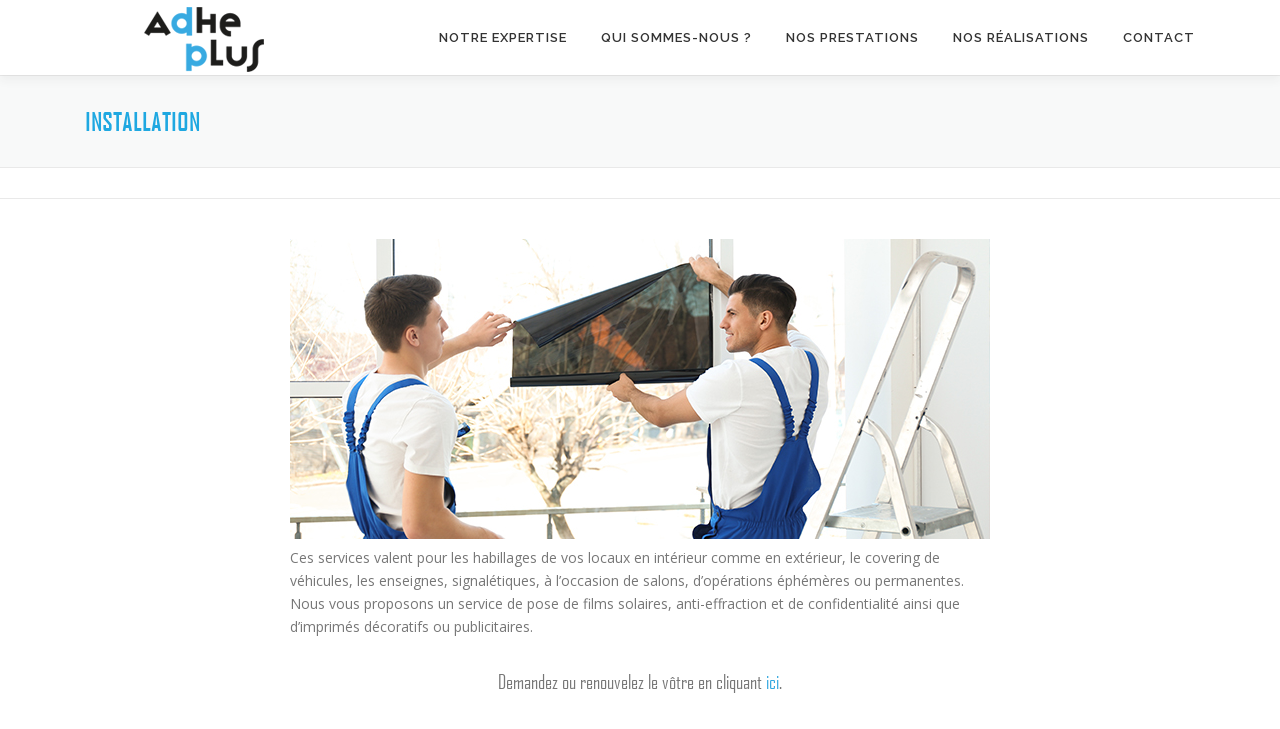

--- FILE ---
content_type: text/html; charset=UTF-8
request_url: http://adheplus.com/publicite-adhesifs-pour-vitrines/
body_size: 6119
content:
<!DOCTYPE html>
<html lang="fr-FR">
<head>
<meta charset="UTF-8">
<meta name="viewport" content="width=device-width, initial-scale=1">
<link rel="profile" href="http://gmpg.org/xfn/11">
<meta name='robots' content='index, follow, max-image-preview:large, max-snippet:-1, max-video-preview:-1' />

	<!-- This site is optimized with the Yoast SEO plugin v16.4 - https://yoast.com/wordpress/plugins/seo/ -->
	<title>publicité adhésifs pour vitrines Adhe Plus</title>
	<meta name="description" content="Spécialistes de la pose d&#039;adhésif, enseignes et décors événementiel depuis 2010, nous créons votre signalétique et nous l&#039;installons partout en France" />
	<link rel="canonical" href="http://adheplus.com/publicite-adhesifs-pour-vitrines/" />
	<meta property="og:locale" content="fr_FR" />
	<meta property="og:type" content="article" />
	<meta property="og:title" content="publicité adhésifs pour vitrines Adhe Plus" />
	<meta property="og:description" content="Spécialistes de la pose d&#039;adhésif, enseignes et décors événementiel depuis 2010, nous créons votre signalétique et nous l&#039;installons partout en France" />
	<meta property="og:url" content="http://adheplus.com/publicite-adhesifs-pour-vitrines/" />
	<meta property="og:site_name" content="Adhe Plus" />
	<meta property="article:modified_time" content="2020-10-07T14:33:06+00:00" />
	<meta property="og:image" content="http://adheplus.com/wp-content/uploads/2020/06/adhésifs-pour-vitrines.jpg" />
	<meta name="twitter:card" content="summary" />
	<script type="application/ld+json" class="yoast-schema-graph">{"@context":"https://schema.org","@graph":[{"@type":"Organization","@id":"http://adheplus.com/#organization","name":"Adhe Plus","url":"http://adheplus.com/","sameAs":[],"logo":{"@type":"ImageObject","@id":"http://adheplus.com/#logo","inLanguage":"fr-FR","url":"http://adheplus.com/wp-content/uploads/2020/06/logo-png-e1591820949317.png","contentUrl":"http://adheplus.com/wp-content/uploads/2020/06/logo-png-e1591820949317.png","width":238,"height":70,"caption":"Adhe Plus"},"image":{"@id":"http://adheplus.com/#logo"}},{"@type":"WebSite","@id":"http://adheplus.com/#website","url":"http://adheplus.com/","name":"AdhePlus","description":"cr\u00e9ation et pose d&#039;adh\u00e9sif","publisher":{"@id":"http://adheplus.com/#organization"},"potentialAction":[{"@type":"SearchAction","target":"http://adheplus.com/?s={search_term_string}","query-input":"required name=search_term_string"}],"inLanguage":"fr-FR"},{"@type":"ImageObject","@id":"http://adheplus.com/publicite-adhesifs-pour-vitrines/#primaryimage","inLanguage":"fr-FR","url":"http://adheplus.com/wp-content/uploads/2020/06/adh\u00e9sifs-pour-vitrines.jpg","contentUrl":"http://adheplus.com/wp-content/uploads/2020/06/adh\u00e9sifs-pour-vitrines.jpg","width":700,"height":300,"caption":"adh\u00e9sifs pour vitrines"},{"@type":"WebPage","@id":"http://adheplus.com/publicite-adhesifs-pour-vitrines/#webpage","url":"http://adheplus.com/publicite-adhesifs-pour-vitrines/","name":"publicit\u00e9 adh\u00e9sifs pour vitrines Adhe Plus","isPartOf":{"@id":"http://adheplus.com/#website"},"primaryImageOfPage":{"@id":"http://adheplus.com/publicite-adhesifs-pour-vitrines/#primaryimage"},"datePublished":"2016-02-12T08:13:22+00:00","dateModified":"2020-10-07T14:33:06+00:00","description":"Sp\u00e9cialistes de la pose d'adh\u00e9sif, enseignes et d\u00e9cors \u00e9v\u00e9nementiel depuis 2010, nous cr\u00e9ons votre signal\u00e9tique et nous l'installons partout en France","breadcrumb":{"@id":"http://adheplus.com/publicite-adhesifs-pour-vitrines/#breadcrumb"},"inLanguage":"fr-FR","potentialAction":[{"@type":"ReadAction","target":["http://adheplus.com/publicite-adhesifs-pour-vitrines/"]}]},{"@type":"BreadcrumbList","@id":"http://adheplus.com/publicite-adhesifs-pour-vitrines/#breadcrumb","itemListElement":[{"@type":"ListItem","position":1,"item":{"@type":"WebPage","@id":"http://adheplus.com/","url":"http://adheplus.com/","name":"Accueil"}},{"@type":"ListItem","position":2,"item":{"@id":"http://adheplus.com/publicite-adhesifs-pour-vitrines/#webpage"}}]}]}</script>
	<!-- / Yoast SEO plugin. -->


<link rel='dns-prefetch' href='//fonts.googleapis.com' />
<link rel='dns-prefetch' href='//s.w.org' />
<link rel="alternate" type="application/rss+xml" title="Adhe Plus &raquo; Flux" href="http://adheplus.com/feed/" />
		<!-- This site uses the Google Analytics by MonsterInsights plugin v7.17.0 - Using Analytics tracking - https://www.monsterinsights.com/ -->
		<!-- Remarque : MonsterInsights n’est actuellement pas configuré sur ce site. Le propriétaire doit authentifier son compte Google Analytics dans les réglages de MonsterInsights.  -->
					<!-- No UA code set -->
				<!-- / Google Analytics by MonsterInsights -->
				<script type="text/javascript">
			window._wpemojiSettings = {"baseUrl":"https:\/\/s.w.org\/images\/core\/emoji\/13.0.1\/72x72\/","ext":".png","svgUrl":"https:\/\/s.w.org\/images\/core\/emoji\/13.0.1\/svg\/","svgExt":".svg","source":{"concatemoji":"http:\/\/adheplus.com\/wp-includes\/js\/wp-emoji-release.min.js?ver=5.7.14"}};
			!function(e,a,t){var n,r,o,i=a.createElement("canvas"),p=i.getContext&&i.getContext("2d");function s(e,t){var a=String.fromCharCode;p.clearRect(0,0,i.width,i.height),p.fillText(a.apply(this,e),0,0);e=i.toDataURL();return p.clearRect(0,0,i.width,i.height),p.fillText(a.apply(this,t),0,0),e===i.toDataURL()}function c(e){var t=a.createElement("script");t.src=e,t.defer=t.type="text/javascript",a.getElementsByTagName("head")[0].appendChild(t)}for(o=Array("flag","emoji"),t.supports={everything:!0,everythingExceptFlag:!0},r=0;r<o.length;r++)t.supports[o[r]]=function(e){if(!p||!p.fillText)return!1;switch(p.textBaseline="top",p.font="600 32px Arial",e){case"flag":return s([127987,65039,8205,9895,65039],[127987,65039,8203,9895,65039])?!1:!s([55356,56826,55356,56819],[55356,56826,8203,55356,56819])&&!s([55356,57332,56128,56423,56128,56418,56128,56421,56128,56430,56128,56423,56128,56447],[55356,57332,8203,56128,56423,8203,56128,56418,8203,56128,56421,8203,56128,56430,8203,56128,56423,8203,56128,56447]);case"emoji":return!s([55357,56424,8205,55356,57212],[55357,56424,8203,55356,57212])}return!1}(o[r]),t.supports.everything=t.supports.everything&&t.supports[o[r]],"flag"!==o[r]&&(t.supports.everythingExceptFlag=t.supports.everythingExceptFlag&&t.supports[o[r]]);t.supports.everythingExceptFlag=t.supports.everythingExceptFlag&&!t.supports.flag,t.DOMReady=!1,t.readyCallback=function(){t.DOMReady=!0},t.supports.everything||(n=function(){t.readyCallback()},a.addEventListener?(a.addEventListener("DOMContentLoaded",n,!1),e.addEventListener("load",n,!1)):(e.attachEvent("onload",n),a.attachEvent("onreadystatechange",function(){"complete"===a.readyState&&t.readyCallback()})),(n=t.source||{}).concatemoji?c(n.concatemoji):n.wpemoji&&n.twemoji&&(c(n.twemoji),c(n.wpemoji)))}(window,document,window._wpemojiSettings);
		</script>
		<style type="text/css">
img.wp-smiley,
img.emoji {
	display: inline !important;
	border: none !important;
	box-shadow: none !important;
	height: 1em !important;
	width: 1em !important;
	margin: 0 .07em !important;
	vertical-align: -0.1em !important;
	background: none !important;
	padding: 0 !important;
}
</style>
	<link rel='stylesheet' id='wp-block-library-css'  href='http://adheplus.com/wp-includes/css/dist/block-library/style.min.css?ver=5.7.14' type='text/css' media='all' />
<link rel='stylesheet' id='easy-integrated-image-gallery-css'  href='http://adheplus.com/wp-content/plugins/easy-integrated-image-gallery/easy-integrated-image-gallery.css?ver=5.7.14' type='text/css' media='all' />
<link rel='stylesheet' id='uaf_client_css-css'  href='http://adheplus.com/wp-content/uploads/useanyfont/uaf.css?ver=1764986795' type='text/css' media='all' />
<link rel='stylesheet' id='tt-easy-google-fonts-css'  href='http://fonts.googleapis.com/css?family=%3A&#038;subset=all&#038;ver=5.7.14' type='text/css' media='all' />
<link rel='stylesheet' id='onepress-fonts-css'  href='https://fonts.googleapis.com/css?family=Raleway%3A400%2C500%2C600%2C700%2C300%2C100%2C800%2C900%7COpen+Sans%3A400%2C300%2C300italic%2C400italic%2C600%2C600italic%2C700%2C700italic&#038;subset=latin%2Clatin-ext&#038;ver=2.2.5' type='text/css' media='all' />
<link rel='stylesheet' id='onepress-animate-css'  href='http://adheplus.com/wp-content/themes/onepress/assets/css/animate.min.css?ver=2.2.5' type='text/css' media='all' />
<link rel='stylesheet' id='onepress-fa-css'  href='http://adheplus.com/wp-content/themes/onepress/assets/css/font-awesome.min.css?ver=4.7.0' type='text/css' media='all' />
<link rel='stylesheet' id='onepress-bootstrap-css'  href='http://adheplus.com/wp-content/themes/onepress/assets/css/bootstrap.min.css?ver=2.2.5' type='text/css' media='all' />
<link rel='stylesheet' id='onepress-style-css'  href='http://adheplus.com/wp-content/themes/onepress/style.css?ver=5.7.14' type='text/css' media='all' />
<style id='onepress-style-inline-css' type='text/css'>
#main .video-section section.hero-slideshow-wrapper{background:transparent}.hero-slideshow-wrapper:after{position:absolute;top:0px;left:0px;width:100%;height:100%;background-color:rgba(0,0,0,0.06);display:block;content:""}.body-desktop .parallax-hero .hero-slideshow-wrapper:after{display:none!important}#parallax-hero>.parallax-bg::before{background-color:rgba(0,0,0,0.06);opacity:1}.body-desktop .parallax-hero .hero-slideshow-wrapper:after{display:none!important}a,.screen-reader-text:hover,.screen-reader-text:active,.screen-reader-text:focus,.header-social a,.onepress-menu a:hover,.onepress-menu ul li a:hover,.onepress-menu li.onepress-current-item>a,.onepress-menu ul li.current-menu-item>a,.onepress-menu>li a.menu-actived,.onepress-menu.onepress-menu-mobile li.onepress-current-item>a,.site-footer a,.site-footer .footer-social a:hover,.site-footer .btt a:hover,.highlight,#comments .comment .comment-wrapper .comment-meta .comment-time:hover,#comments .comment .comment-wrapper .comment-meta .comment-reply-link:hover,#comments .comment .comment-wrapper .comment-meta .comment-edit-link:hover,.btn-theme-primary-outline,.sidebar .widget a:hover,.section-services .service-item .service-image i,.counter_item .counter__number,.team-member .member-thumb .member-profile a:hover,.icon-background-default{color:#35a8e0}input[type="reset"],input[type="submit"],input[type="submit"],input[type="reset"]:hover,input[type="submit"]:hover,input[type="submit"]:hover .nav-links a:hover,.btn-theme-primary,.btn-theme-primary-outline:hover,.section-testimonials .card-theme-primary,.woocommerce #respond input#submit,.woocommerce a.button,.woocommerce button.button,.woocommerce input.button,.woocommerce button.button.alt,.pirate-forms-submit-button,.pirate-forms-submit-button:hover,input[type="reset"],input[type="submit"],input[type="submit"],.pirate-forms-submit-button,.contact-form div.wpforms-container-full .wpforms-form .wpforms-submit,.contact-form div.wpforms-container-full .wpforms-form .wpforms-submit:hover,.nav-links a:hover,.nav-links a.current,.nav-links .page-numbers:hover,.nav-links .page-numbers.current{background:#35a8e0}.btn-theme-primary-outline,.btn-theme-primary-outline:hover,.pricing__item:hover,.section-testimonials .card-theme-primary,.entry-content blockquote{border-color:#35a8e0}.feature-item:hover .icon-background-default{color:#1d1d1b}#nav-toggle span,#nav-toggle span::before,#nav-toggle span::after,#nav-toggle.nav-is-visible span::before,#nav-toggle.nav-is-visible span::after{background:#35a8e0}.hero-content-style1 .morphext{color:#ffffff}#footer-widgets{}.gallery-carousel .g-item{padding:0px 1px}.gallery-carousel{margin-left:-1px;margin-right:-1px}.gallery-grid .g-item,.gallery-masonry .g-item .inner{padding:1px}.gallery-grid,.gallery-masonry{margin:-1px}
</style>
<link rel='stylesheet' id='onepress-gallery-lightgallery-css'  href='http://adheplus.com/wp-content/themes/onepress/assets/css/lightgallery.css?ver=5.7.14' type='text/css' media='all' />
<script type='text/javascript' src='http://adheplus.com/wp-content/plugins/easy-integrated-image-gallery/easy-integrated-image-gallery.js?ver=5.7.14' id='easy-integrated-image-gallery-js'></script>
<script type='text/javascript' src='http://adheplus.com/wp-includes/js/jquery/jquery.min.js?ver=3.5.1' id='jquery-core-js'></script>
<script type='text/javascript' src='http://adheplus.com/wp-includes/js/jquery/jquery-migrate.min.js?ver=3.3.2' id='jquery-migrate-js'></script>
<link rel="https://api.w.org/" href="http://adheplus.com/wp-json/" /><link rel="alternate" type="application/json" href="http://adheplus.com/wp-json/wp/v2/pages/25" /><link rel="EditURI" type="application/rsd+xml" title="RSD" href="http://adheplus.com/xmlrpc.php?rsd" />
<link rel="wlwmanifest" type="application/wlwmanifest+xml" href="http://adheplus.com/wp-includes/wlwmanifest.xml" /> 
<meta name="generator" content="WordPress 5.7.14" />
<link rel='shortlink' href='http://adheplus.com/?p=25' />
<link rel="alternate" type="application/json+oembed" href="http://adheplus.com/wp-json/oembed/1.0/embed?url=http%3A%2F%2Fadheplus.com%2Fpublicite-adhesifs-pour-vitrines%2F" />
<link rel="alternate" type="text/xml+oembed" href="http://adheplus.com/wp-json/oembed/1.0/embed?url=http%3A%2F%2Fadheplus.com%2Fpublicite-adhesifs-pour-vitrines%2F&#038;format=xml" />
				<style type="text/css">
					@font-face {font-family: "agency";font-display: auto;font-fallback: ;font-weight: 400;src: url(http://adheplus.com/wp-content/uploads/2020/02/agency-webfont.woff2) format('woff2'), url(http://adheplus.com/wp-content/uploads/2020/02/agency-webfont.ttf) format('TrueType');}				</style>
				<link rel="icon" href="http://adheplus.com/wp-content/uploads/2020/06/cropped-logo-png-carre-e1591821851741-1-32x32.png" sizes="32x32" />
<link rel="icon" href="http://adheplus.com/wp-content/uploads/2020/06/cropped-logo-png-carre-e1591821851741-1-192x192.png" sizes="192x192" />
<link rel="apple-touch-icon" href="http://adheplus.com/wp-content/uploads/2020/06/cropped-logo-png-carre-e1591821851741-1-180x180.png" />
<meta name="msapplication-TileImage" content="http://adheplus.com/wp-content/uploads/2020/06/cropped-logo-png-carre-e1591821851741-1-270x270.png" />
<style id="tt-easy-google-font-styles" type="text/css">p { font-size: 19px; }
h1 { color: #1fa8e1; font-size: 30px; }
h2 { color: #1fa8e1; font-size: 30px; }
h3 { color: #1fa8e1; font-size: 35px; }
h4 { color: #1fa8e1; font-size: 40px; }
h5 { color: #1fa8e1; font-size: 30px; }
h6 { color: #1fa8e1; font-size: 45px; }
</style></head>

<body class="page-template-default page page-id-25 wp-custom-logo">
<div id="page" class="hfeed site">
	<a class="skip-link screen-reader-text" href="#content">Aller au contenu</a>
	<div id="header-section" class="h-on-top no-transparent">		<header id="masthead" class="site-header header-contained is-sticky no-scroll no-t h-on-top" role="banner">
			<div class="container">
				<div class="site-branding">
				<div class="site-brand-inner has-logo-img no-desc"><div class="site-logo-div"><a href="http://adheplus.com/" class="custom-logo-link  no-t-logo" rel="home" itemprop="url"><img width="238" height="66" src="http://adheplus.com/wp-content/uploads/2020/06/cropped-logo-adhe-plus-png.png" class="custom-logo" alt="Adhe Plus" loading="lazy" itemprop="logo" /></a></div></div>				</div>
				<div class="header-right-wrapper">
					<a href="#0" id="nav-toggle">Menu<span></span></a>
					<nav id="site-navigation" class="main-navigation" role="navigation">
						<ul class="onepress-menu">
							<li id="menu-item-1208" class="menu-item menu-item-type-custom menu-item-object-custom menu-item-home menu-item-1208"><a href="https://adheplus.com/#expertise">Notre expertise</a></li>
<li id="menu-item-27" class="menu-item menu-item-type-custom menu-item-object-custom menu-item-home menu-item-27"><a href="https://adheplus.com/#aboutus">Qui sommes-nous ?</a></li>
<li id="menu-item-28" class="menu-item menu-item-type-custom menu-item-object-custom menu-item-home menu-item-28"><a href="https://adheplus.com/#Services">Nos prestations</a></li>
<li id="menu-item-1251" class="menu-item menu-item-type-custom menu-item-object-custom menu-item-home menu-item-1251"><a href="https://adheplus.com/#gallery">Nos réalisations</a></li>
<li id="menu-item-32" class="menu-item menu-item-type-custom menu-item-object-custom menu-item-home menu-item-32"><a href="https://adheplus.com/#contact">Contact</a></li>
						</ul>
					</nav>
					<!-- #site-navigation -->
				</div>
			</div>
		</header><!-- #masthead -->
		</div>					<div class="page-header">
				<div class="container">
					<h1 class="entry-title">Installation</h1>				</div>
			</div>
					<div id="content" class="site-content">
                <div class="breadcrumbs" typeof="BreadcrumbList" vocab="http://schema.org/">
			<div class="container">
                        </div>
        </div>
        		<div id="content-inside" class="container no-sidebar">
			<div id="primary" class="content-area">
				<main id="main" class="site-main" role="main">

					
						
<article id="post-25" class="post-25 page type-page status-publish hentry">
	<header class="entry-header">
			</header><!-- .entry-header -->

	<div class="entry-content">
		
<div class="wp-block-image"><figure class="aligncenter"><img loading="lazy" width="700" height="300" src="http://adheplus.com/wp-content/uploads/2020/06/adhésifs-pour-vitrines.jpg" alt="adhésifs pour vitrines" class="wp-image-4163" srcset="http://adheplus.com/wp-content/uploads/2020/06/adhésifs-pour-vitrines.jpg 700w, http://adheplus.com/wp-content/uploads/2020/06/adhésifs-pour-vitrines-300x129.jpg 300w" sizes="(max-width: 700px) 100vw, 700px" /><figcaption>Ces services valent pour les habillages de vos locaux en intérieur comme en extérieur, le covering de véhicules, les enseignes, signalétiques, à l&rsquo;occasion de salons, d&rsquo;opérations éphémères ou permanentes. Nous vous proposons un service de pose de films solaires, anti-effraction et de confidentialité ainsi que d&rsquo;imprimés décoratifs ou publicitaires.</figcaption></figure></div>



<p class="has-text-align-center">Demandez ou renouvelez le vôtre en cliquant <a href="https://adheplus.com/#contact">ici</a>.</p>
			</div><!-- .entry-content -->
</article><!-- #post-## -->


						
					
				</main><!-- #main -->
			</div><!-- #primary -->

            
		</div><!--#content-inside -->
	</div><!-- #content -->

	<footer id="colophon" class="site-footer" role="contentinfo">
				
		<div class="site-info">
			<div class="container">
									<div class="btt">
						<a class="back-to-top" href="#page" title="Retour en haut"><i class="fa fa-angle-double-up wow flash" data-wow-duration="2s"></i></a>
					</div>
										Copyright &copy; 2025 Adhe Plus		<span class="sep"> &ndash; </span>
		<a href="https://www.famethemes.com/themes/onepress">OnePress</a> thème par FameThemes. Traduit par Wp Trads.					</div>
		</div>
		<!-- .site-info -->

	</footer><!-- #colophon -->
	</div><!-- #page -->


<script type='text/javascript' src='http://adheplus.com/wp-content/themes/onepress/assets/js/plugins.js?ver=2.2.5' id='onepress-js-plugins-js'></script>
<script type='text/javascript' src='http://adheplus.com/wp-content/themes/onepress/assets/js/bootstrap.min.js?ver=2.2.5' id='onepress-js-bootstrap-js'></script>
<script type='text/javascript' src='http://adheplus.com/wp-content/themes/onepress/assets/js/isotope.pkgd.min.js?ver=2.2.5' id='onepress-gallery-masonry-js'></script>
<script type='text/javascript' id='onepress-theme-js-extra'>
/* <![CDATA[ */
var onepress_js_settings = {"onepress_disable_animation":"0","onepress_disable_sticky_header":"","onepress_vertical_align_menu":"","hero_animation":"flipInX","hero_speed":"4000","hero_fade":"750","hero_duration":"5000","hero_disable_preload":"","is_home":"","gallery_enable":"1","is_rtl":""};
/* ]]> */
</script>
<script type='text/javascript' src='http://adheplus.com/wp-content/themes/onepress/assets/js/theme.js?ver=2.2.5' id='onepress-theme-js'></script>
<script type='text/javascript' src='http://adheplus.com/wp-includes/js/wp-embed.min.js?ver=5.7.14' id='wp-embed-js'></script>

</body>
</html>


--- FILE ---
content_type: text/css
request_url: http://adheplus.com/wp-content/plugins/easy-integrated-image-gallery/easy-integrated-image-gallery.css?ver=5.7.14
body_size: 541
content:
@media screen and (max-width:480px){.eiig_slider{width:100%!important}}.eiig_slider_standalone{margin-right:25px}.eiig_slider_button{background-color:rgba(158,158,158,.49);color:#fff;position:absolute;bottom:0;margin-left:-45px;padding-right:10px;padding-left:10px;border-radius:2px;right:0}.eiig_slider_button:hover{color:#fff}.eiig_inner_slider{position:relative;width:100%;height:100%}.eiig_slider{float:left;position:relative;padding:15px;text-align:center;box-sizing:border-box}.eiig_slider_border{border:1px solid rgba(0,0,0,.14)}.eiig_slider_shadow{box-shadow:0 1px 2px rgba(0,0,0,.25),0 0 39px rgba(0,0,0,.1) inset}.eiig_slider_img{max-width:100%;max-height:100%;margin:auto;position:absolute;top:0;bottom:0;left:0;right:0;pointer-events:none;user-select:none}.eiig_arrow_left,.eiig_arrow_right{position:absolute;top:50%;margin-top:-16px}.slider_hidden{display:none}.eiig_slider i{border:solid rgba(0,0,0,.39);border-width:0 7px 7px 0;display:inline-block;padding:10px}.eiig_arrow_right{right:0;transform:rotate(-45deg);-webkit-transform:rotate(-45deg);margin-right:15px}.eiig_arrow_left{left:0;transform:rotate(135deg);-webkit-transform:rotate(135deg);margin-left:15px}.eiig_arrow_hide{border:solid rgba(0,0,0,.2)!important;border-width:0 7px 7px 0!important}

--- FILE ---
content_type: text/css
request_url: http://adheplus.com/wp-content/uploads/useanyfont/uaf.css?ver=1764986795
body_size: 206
content:
				@font-face {
					font-family: 'agencyr';
					src: url('/wp-content/uploads/useanyfont/200225110910Agencyr.woff2') format('woff2'),
						url('/wp-content/uploads/useanyfont/200225110910Agencyr.woff') format('woff');
					font-display: auto;
				}

				.agencyr{font-family: 'agencyr' !important;}

						h1, h2, h3, h4, h5, h6, p{
					font-family: 'agencyr' !important;
				}
		

--- FILE ---
content_type: application/javascript
request_url: http://adheplus.com/wp-content/plugins/easy-integrated-image-gallery/easy-integrated-image-gallery.js?ver=5.7.14
body_size: 511
content:
function checkArrows(e,r){r.current==r.num-1?jQuery("#"+e+"_right > i").addClass("eiig_arrow_hide"):jQuery("#"+e+"_right > i").removeClass("eiig_arrow_hide"),0==r.current?jQuery("#"+e+"_left > i").addClass("eiig_arrow_hide"):jQuery("#"+e+"_left > i").removeClass("eiig_arrow_hide")}jQuery(document).ready(function(){for(var e=jQuery(".eiig_slider").toArray(),r=[]||r,i=0;i<e.length;i++)r[e[i].dataset.uid]={},r[e[i].dataset.uid].current=jQuery("#"+e[i].dataset.uid).attr("data-start"),r[e[i].dataset.uid].num=jQuery("#"+e[i].dataset.uid).find(".eiig_slider_img").length;for(var t in r)checkArrows(t,r[t]);jQuery(".eiig_slider_right").on("click",function(e){e.preventDefault(),e.stopImmediatePropagation();var i=jQuery(this).attr("data-uid");r[i].current<r[i].num-1&&(jQuery("#slider_img_"+r[i].current+"_"+i).addClass("slider_hidden"),r[i].current++,jQuery("#slider_img_"+r[i].current+"_"+i).removeClass("slider_hidden")),checkArrows(i,r[i])}),jQuery(".eiig_slider_left").on("click",function(e){e.preventDefault(),e.stopImmediatePropagation();var i=jQuery(this).attr("data-uid");r[i].current>0&&(jQuery("#slider_img_"+r[i].current+"_"+i).addClass("slider_hidden"),r[i].current--,jQuery("#slider_img_"+r[i].current+"_"+i).removeClass("slider_hidden")),checkArrows(i,r[i])}),jQuery(".eiig_slider").on("click",function(e){e.preventDefault();var r=jQuery(this).attr("data-uid");e.offsetX/(jQuery(this).width()+32)>.5?jQuery("#"+r+"_right").trigger("click"):jQuery("#"+r+"_left").trigger("click")}),jQuery(".eiig_slider_button").on("click",function(e){window.open(jQuery(this).attr("href"),"_blank")})});